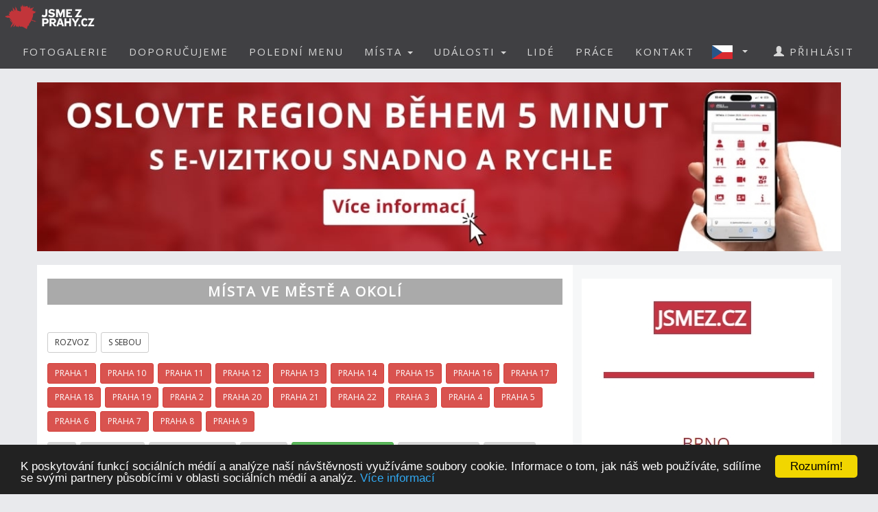

--- FILE ---
content_type: text/html; charset=utf-8
request_url: https://www.jsmezprahy.cz/places.aspx?c=2
body_size: 14253
content:


<!DOCTYPE html>
<html xmlns="http://www.w3.org/1999/xhtml" lang="cs" dir="ltr">
<head>

  <!-- Google tag (gtag.js) -->
  <script async src="https://www.googletagmanager.com/gtag/js?id=G-PQZTLW6614"></script>
  <script>
    window.dataLayer = window.dataLayer || [];
    function gtag() { dataLayer.push(arguments); }
    gtag('js', new Date());

    gtag('config', 'G-PQZTLW6614');
  </script>

  <meta name="keywords" content="Praha, polední menu, oběd, novinky, akce, kalendář akcí, události, events, články, zprávy, news, blogy, blogs, komunita, community, komunitní portál" />
<meta name="robots" content="index,follow" />  
  
  
  <meta name="copyright" content="Life in Town s.r.o." />  
  <meta name="viewport" content="width=device-width, initial-scale=1" />  
  <meta charset="utf-8" />
  <meta http-equiv="Content-Type" content="text/html; charset=UTF-8"/>
  <meta http-equiv="X-UA-Compatible" content="IE=edge" />
  <meta property="fb:app_id" content="847181278745197" />
  <meta property="og:site_name" content="JSME Z PRAHY" />
  <meta property="og:type" content="website" />
  <script src="scripts/jquery-1.12.4.min.js"></script>
  <script src="scripts/jquery.serializejson.js"></script>
  
  <script src="scripts/bootstrap.min.js"></script>
  <link href="/content/bootstrap.min.css" rel="stylesheet" type="text/css" />
  <link href="https://fonts.googleapis.com/css?family=Open+Sans" rel="stylesheet" type="text/css" />
  <link href="https://fonts.googleapis.com/css?family=Montserrat" rel="stylesheet" type="text/css" />
  <link href="/styles.css?v=2023j" rel="stylesheet" type="text/css" />
  <link href="/content/animate.css" rel="stylesheet" type="text/css" />   
  <script defer src="fonts/all.js?q"></script>
    
      <style>
          
     

          h1, h2 {          
              margin: 10px 0 30px 0;
              letter-spacing: 0px;   
              color: #111;
              font-weight:bold;
              text-transform:uppercase;
              padding:8px; 
              background-color: #be1d2c;
              color: #fff !important;
              text-align: center;
              font-size: 30px;
          }
          h1 {
              background-color: #AAA;
              letter-spacing: 2px; 
              font-size: 20px; 
          }
      </style>

    <style>
        .list_row:hover {
            background-color:#EEE;
            cursor:pointer;
        }


        .modal-dialog {
            float: none;
            margin: 50px auto;
          width: 70%;
          height: 70%;         
          padding: 0;
        }

       .close {
          position: absolute;
          top: 15px;
          right: 35px;
          color: #f1f1f1;
          font-size: 40px;
          font-weight: bold;
          transition: 0.3s;
        }

        .close:hover,
        .close:focus {
          color: #bbb;
          text-decoration: none;
          cursor: pointer;
        }
    </style>
  <script type="text/javascript">
      

      window.fbAsyncInit = function () {
          FB.init({
              appId: '847181278745197',
              xfbml: true,
              version: 'v16.0',
              status: true
          });

          FB.AppEvents.logPageView();
      };

      (function (d, s, id) {
          var js, fjs = d.getElementsByTagName(s)[0];
          if (d.getElementById(id)) { return; }
          js = d.createElement(s); js.id = id;
          js.src = "//connect.facebook.net/cs_CZ/sdk.js";
          fjs.parentNode.insertBefore(js, fjs);
      }(document, 'script', 'facebook-jssdk'));

      function SetLanguage(x) {
          try
          {
              jsemzolomouce.UserWS.SetLanguage(x, function (result) { if (!result.includes('!')) location.reload(); }, function (result) { });
          }
          catch (ex) {
              if (x == 'cz' || x == 'en') {
                  location.href = 'default.aspx?lan=' + x;
              }
          }
      }
  </script>  
  <script src="/scripts/jquery.blockUI.js"></script>
  <script src="/scripts/bootstrap-notify.min.js"></script>
  
  <script src="/site.master.js?230517"></script>
  <script type="text/javascript" src="https://cdnjs.cloudflare.com/ajax/libs/cookieconsent2/1.0.9/cookieconsent.min.js"></script>
  <script type="text/javascript">
        window.cookieconsent_options = { "message": "K poskytování funkcí sociálních médií a analýze naší návštěvnosti využíváme soubory cookie. Informace o tom, jak náš web používáte, sdílíme se svými partnery působícími v oblasti sociálních médií a analýz.", "dismiss": "Rozumím!", "learnMore": "Více informací", "link": "https://www.google.com/policies/technologies/cookies/", "theme": "dark-bottom" };
  </script>  
  
    <title>JSME Z PRAHY - Místa ve městě a okolí</title>
    <meta name="description" content="Komunitní portál" />
    <meta property="og:title" content="JSME Z PRAHY - Místa ve městě a okolí" />
    <meta property="og:description" content="Komunitní portál" />
    <meta property="og:image" content="https://www.jsmezprahy.cz/logo/logo-10-fb.png" />
    <meta property="og:url" content="https://www.jsmezprahy.cz/places.aspx?c=2" />
 
    <script type = 'text/javascript' >
        var appInsights=window.appInsights||function(config)
        {
            function r(config){ t[config] = function(){ var i = arguments; t.queue.push(function(){ t[config].apply(t, i)})} }
            var t = { config:config},u=document,e=window,o='script',s=u.createElement(o),i,f;for(s.src=config.url||'//az416426.vo.msecnd.net/scripts/a/ai.0.js',u.getElementsByTagName(o)[0].parentNode.appendChild(s),t.cookie=u.cookie,t.queue=[],i=['Event','Exception','Metric','PageView','Trace','Ajax'];i.length;)r('track'+i.pop());return r('setAuthenticatedUserContext'),r('clearAuthenticatedUserContext'),config.disableExceptionTracking||(i='onerror',r('_'+i),f=e[i],e[i]=function(config, r, u, e, o) { var s = f && f(config, r, u, e, o); return s !== !0 && t['_' + i](config, r, u, e, o),s}),t
        }({
            instrumentationKey:'a0f2cb15-4f4e-46e6-b216-6d9ec7fc4c75'
        });
        
        window.appInsights=appInsights;
        appInsights.trackPageView();
    </script>
</head>
<body id="myPage" data-spy="scroll" data-target=".navbar" data-offset="50">

     <div class="modal fade">
	    <div class="modal-dialog">
            
		    <img class="modal-content" src="" style="width:100%" />
	    </div>
    </div>

    <script>
        $(document).ready(function () {
            $('.popupimage').click(function (event) {
                event.preventDefault();
                $('.modal img').attr('src', $(this).attr('href'));
                $('.modal').modal('show');
            });
        });


    </script>

    

    <div id="fb-root"></div>        
    <nav id="mainnavbar" class="navbar navbar-default navbar-fixed-top">
      <div class="container-fluid">
        <div class="navbar-header">
          <button type="button" class="navbar-toggle" data-toggle="collapse" data-target="#myNavbar" style="color:white;">  
                
            <span class="icon-bar"></span>
            <span class="icon-bar"></span>
            <span class="icon-bar"></span>
            <span class="icon-bar"></span>                      
          </button>

              
              <img class="visible-xs" src="picts/cz32.png" alt="Česky" style="margin:10px;padding:0;float:right" onclick="SetLanguage('cz')" />
              <img class="visible-xs" src="picts/en32.png" alt="English" style="margin:10px;padding:0;float:right" onclick="SetLanguage('en')" />              
            

          <a class="navbar-brand" href="https://www.jsmezprahy.cz" style="padding:0;">
              
                <img alt="JSME Z PRAHY" src="/logo/logo-10.svg" height="50" />              
              
          </a>
      
        </div>
        <div class="collapse navbar-collapse" id="myNavbar">           
          <ul class="nav navbar-nav navbar-right"> 
              
                            <li style="margin-right:20px;" class="visible-xs">
                                <a href="login.aspx">
                                    <span class="glyphicon glyphicon-user"></span>
                                    PŘIHLÁSIT
                                </a>
                            </li>
                        

                        <li><a href="fotogalerie">FOTOGALERIE</a></li>
                        <li><a href="doporucujeme">DOPORUČUJEME</a></li>
                        
                            <li><a href="poledni-menu">POLEDNÍ MENU</a></li>
                        

                        <li class="dropdown">
                            <a href="#" class="dropdown-toggle" data-toggle="dropdown" role="button" aria-haspopup="true" aria-expanded="false">MÍSTA <span class="caret"></span></a>
                            <ul class="dropdown-menu">
                                <li><a href="placesgallery.aspx">GALERIE MÍST</a></li>
                                
                                <li><a href="mista">PŘEHLED MÍST</a></li>
                                <li><a href="placesmap.aspx">MAPA MÍST</a></li>
                                <li role="separator" class="divider"></li>
                                <li><a href="addplace.aspx">+ PŘIDAT MÍSTO</a></li>
                            </ul>
                        </li>
                        <li class="dropdown">
                          <a href="#" class="dropdown-toggle" data-toggle="dropdown" role="button" aria-haspopup="true" aria-expanded="false">UDÁLOSTI <span class="caret"></span></a>
                          <ul class="dropdown-menu">
                            
                            <li><a href="udalosti">PŘEHLED UDÁLOSTÍ</a></li>       
                            <li><a href="eventsmap.aspx">MAPA UDÁLOSTÍ</a></li>
                            <li role="separator" class="divider"></li>
                            <li><a href="places.aspx?ae=1">+ PŘIDAT UDÁLOST</a></li>
                          </ul>
                        </li>

                                               

                         <li><a href="lide">LIDÉ</a></li>

                                                     

                                                  
                        
                            <li><a href="prace">PRÁCE</a></li>  
                        

                        <li><a href="kontakt">KONTAKT</a></li>   

                          
                            <li class="dropdown hidden-xs">
                                <a href="#" class="dropdown-toggle" data-toggle="dropdown" role="button" aria-haspopup="true" aria-expanded="false"  style="margin:0px;padding:10px;" >
                                    
                                        <img style="float:left;margin:0px;padding:0;" src="picts/cz32.png" alt="Česky" />
                                    
                                    <span class="caret" style="margin:13px"></span></a>
                                <ul class="dropdown-menu">
                                    <li><a onclick="SetLanguage('cz')" style=""><img src="picts/cz32.png" alt="Česky" style="margin:0;padding:0;" /> ČESKY</a></li>
                                    <li><a onclick="SetLanguage('en')" style=""><img src="picts/en32.png" alt="English" style="margin:0;padding:0;" /> ENGLISH</a></li>
                                </ul>
                            </li>
                        
                            <li style="margin-right:20px;" class="hidden-xs">
                                <a href="prihlasit">
                                    <span class="glyphicon glyphicon-user"></span>
                                    PŘIHLÁSIT
                                </a>
                            </li>
                        
          </ul>
        </div>
      </div>
    </nav>

    

    <article class="container text-center" style="max-width:90%;min-height:760px;" id="divmaincontent">
        

    

<div class="row" style="text-align:center">

        <a href="https://www.jsmezprahy.cz/evizitka" target="_blank">
            
                <img src="https://lifeintown.blob.core.windows.net/images/df7d0117-1c0c-4599-8492-94954a58d075.jpg" alt="Chci vědět víc" style="width:100%;margin-top:20px;margin-bottom:20px;cursor:pointer;" /></a>
            


</div>

    <div class="row" style="background-color:#f6f7f8;">
        <div class="col-xs-12 col-sm-6 col-md-8" style="text-align:left;padding-top:10px;padding-bottom:20px;background-color:white;">

            
                
                    <h1>Místa ve městě a okolí</h1>
                

            
            <div >
                

<div style="text-align:left;padding-top: 10px;">
    <a href="places.aspx?c=2&de=1"><span class="btn btn-sm btn-default" style="margin-bottom:5px; margin-right:2px;">ROZVOZ</span></a>
    <a href="places.aspx?c=2&ta=1"><span class="btn btn-sm btn-default" style="margin-bottom:5px; margin-right:2px;">S SEBOU</span></a>
</div>




    <div style="text-align:left;padding-top: 10px;">
        
            <a href="places.aspx?c=2&d=1"><span class="btn btn-sm btn-danger" style="margin-bottom:5px; margin-right:2px;">PRAHA 1</span></a>
        
            <a href="places.aspx?c=2&d=10"><span class="btn btn-sm btn-danger" style="margin-bottom:5px; margin-right:2px;">PRAHA 10</span></a>
        
            <a href="places.aspx?c=2&d=11"><span class="btn btn-sm btn-danger" style="margin-bottom:5px; margin-right:2px;">PRAHA 11</span></a>
        
            <a href="places.aspx?c=2&d=12"><span class="btn btn-sm btn-danger" style="margin-bottom:5px; margin-right:2px;">PRAHA 12</span></a>
        
            <a href="places.aspx?c=2&d=13"><span class="btn btn-sm btn-danger" style="margin-bottom:5px; margin-right:2px;">PRAHA 13</span></a>
        
            <a href="places.aspx?c=2&d=14"><span class="btn btn-sm btn-danger" style="margin-bottom:5px; margin-right:2px;">PRAHA 14</span></a>
        
            <a href="places.aspx?c=2&d=15"><span class="btn btn-sm btn-danger" style="margin-bottom:5px; margin-right:2px;">PRAHA 15</span></a>
        
            <a href="places.aspx?c=2&d=16"><span class="btn btn-sm btn-danger" style="margin-bottom:5px; margin-right:2px;">PRAHA 16</span></a>
        
            <a href="places.aspx?c=2&d=17"><span class="btn btn-sm btn-danger" style="margin-bottom:5px; margin-right:2px;">PRAHA 17</span></a>
        
            <a href="places.aspx?c=2&d=18"><span class="btn btn-sm btn-danger" style="margin-bottom:5px; margin-right:2px;">PRAHA 18</span></a>
        
            <a href="places.aspx?c=2&d=19"><span class="btn btn-sm btn-danger" style="margin-bottom:5px; margin-right:2px;">PRAHA 19</span></a>
        
            <a href="places.aspx?c=2&d=2"><span class="btn btn-sm btn-danger" style="margin-bottom:5px; margin-right:2px;">PRAHA 2</span></a>
        
            <a href="places.aspx?c=2&d=20"><span class="btn btn-sm btn-danger" style="margin-bottom:5px; margin-right:2px;">PRAHA 20</span></a>
        
            <a href="places.aspx?c=2&d=21"><span class="btn btn-sm btn-danger" style="margin-bottom:5px; margin-right:2px;">PRAHA 21</span></a>
        
            <a href="places.aspx?c=2&d=22"><span class="btn btn-sm btn-danger" style="margin-bottom:5px; margin-right:2px;">PRAHA 22</span></a>
        
            <a href="places.aspx?c=2&d=3"><span class="btn btn-sm btn-danger" style="margin-bottom:5px; margin-right:2px;">PRAHA 3</span></a>
        
            <a href="places.aspx?c=2&d=4"><span class="btn btn-sm btn-danger" style="margin-bottom:5px; margin-right:2px;">PRAHA 4</span></a>
        
            <a href="places.aspx?c=2&d=5"><span class="btn btn-sm btn-danger" style="margin-bottom:5px; margin-right:2px;">PRAHA 5</span></a>
        
            <a href="places.aspx?c=2&d=6"><span class="btn btn-sm btn-danger" style="margin-bottom:5px; margin-right:2px;">PRAHA 6</span></a>
        
            <a href="places.aspx?c=2&d=7"><span class="btn btn-sm btn-danger" style="margin-bottom:5px; margin-right:2px;">PRAHA 7</span></a>
        
            <a href="places.aspx?c=2&d=8"><span class="btn btn-sm btn-danger" style="margin-bottom:5px; margin-right:2px;">PRAHA 8</span></a>
        
            <a href="places.aspx?c=2&d=9"><span class="btn btn-sm btn-danger" style="margin-bottom:5px; margin-right:2px;">PRAHA 9</span></a>
        
    </div>


<div style="text-align:left;padding-top: 10px;">


    <a href="places.aspx">
        <div class="btn-group" role="group" style="margin-bottom:5px; margin-right:2px;">
            <span class="btn btn-sm btn-success" style="margin-bottom:5px;color:white;                
             opacity:0.4; -webkit-filter: grayscale(100%); /* Chrome, Safari, Opera */
    filter: grayscale(100%);  ">
               VŠE
            </span>
                        
        </div></a>

    <a href="places.aspx?c=15">
        <div class="btn-group" role="group" style="margin-bottom:5px; margin-right:2px;">
        <span class='btn btn-sm btn-success' style="margin-bottom:5px;color:white;                
             opacity:0.4; -webkit-filter: grayscale(100%); /* Chrome, Safari, Opera */
    filter: grayscale(100%);  ">  
            RESTAURACE            
        </span>
             
        </div></a>

    <a href="places.aspx?c=9">
        <div class="btn-group" role="group" style="margin-bottom:5px; margin-right:2px;">
        <span class='btn btn-sm btn-success' style="margin-bottom:5px;color:white;                
             opacity:0.4; -webkit-filter: grayscale(100%); /* Chrome, Safari, Opera */
    filter: grayscale(100%);  ">  
            KULTURA A UMĚNÍ            
        </span>
             
        </div></a>

    <a href="places.aspx?c=4">
        <div class="btn-group" role="group" style="margin-bottom:5px; margin-right:2px;">
        <span class='btn btn-sm btn-success' style="margin-bottom:5px;color:white;                
             opacity:0.4; -webkit-filter: grayscale(100%); /* Chrome, Safari, Opera */
    filter: grayscale(100%);  ">  
            ZÁBAVA            
        </span>
             
        </div></a>

    <a href="places.aspx?c=2">
        <div class="btn-group" role="group" style="margin-bottom:5px; margin-right:2px;">
        <span class='btn btn-sm btn-success' style="margin-bottom:5px;color:white;                
             ">  
            HOTELY A UBYTOVÁNÍ            
        </span>
             
        </div></a>

    <a href="places.aspx?c=14">
        <div class="btn-group" role="group" style="margin-bottom:5px; margin-right:2px;">
        <span class='btn btn-sm btn-success' style="margin-bottom:5px;color:white;                
             opacity:0.4; -webkit-filter: grayscale(100%); /* Chrome, Safari, Opera */
    filter: grayscale(100%);  ">  
            BARY A KAVÁRNY            
        </span>
             
        </div></a>

    <a href="places.aspx?c=16">
        <div class="btn-group" role="group" style="margin-bottom:5px; margin-right:2px;">
        <span class='btn btn-sm btn-success' style="margin-bottom:5px;color:white;                
             opacity:0.4; -webkit-filter: grayscale(100%); /* Chrome, Safari, Opera */
    filter: grayscale(100%);  ">  
            PAMÁTKY            
        </span>
             
        </div></a>

    <a href="places.aspx?c=5">
        <div class="btn-group" role="group" style="margin-bottom:5px; margin-right:2px;">
        <span class='btn btn-sm btn-success' style="margin-bottom:5px;color:white;                
             opacity:0.4; -webkit-filter: grayscale(100%); /* Chrome, Safari, Opera */
    filter: grayscale(100%);  ">  
            SPORT            
        </span>
             
        </div></a>

    <a href="places.aspx?c=11">
        <div class="btn-group" role="group" style="margin-bottom:5px; margin-right:2px;">
        <span class='btn btn-sm btn-success' style="margin-bottom:5px;color:white;                
             opacity:0.4; -webkit-filter: grayscale(100%); /* Chrome, Safari, Opera */
    filter: grayscale(100%);  ">  
            SLUŽBY            
        </span>
             
        </div></a>


    </div>



            </div>
            <form method="post" action="./places.aspx?c=2" id="ctl00">
<div class="aspNetHidden">
<input type="hidden" name="__EVENTTARGET" id="__EVENTTARGET" value="" />
<input type="hidden" name="__EVENTARGUMENT" id="__EVENTARGUMENT" value="" />
<input type="hidden" name="__LASTFOCUS" id="__LASTFOCUS" value="" />
<input type="hidden" name="__VIEWSTATE" id="__VIEWSTATE" value="FzK28oOyI/BhRHS0d7FqvFNQP1IzMtnGpdIMfiZo+CV8MPjeC35fOWmM6X3tYgkVgS9rfvb83xHe/+YTtBdzUzUMY2q1JYwWQ4ADJ7YxXezIcQgxxXwTiiAF0x+DclanVfuLBI/JpFspHtHaohIPUV1X+iqp0n3XPyyIrCpyNTkbXOLoi13mDMrQmYZ05tNFONbii6C+5WOvaQq5HWBhNIqH0uG5mOW1F3ezCJtHgvwLT5qeKd1HP4MUPqicusiYqVtyP3UXn515hleZ7bakcgJ4ptD1x5DC4RrYRiDWFew=" />
</div>

<script type="text/javascript">
//<![CDATA[
var theForm = document.forms['ctl00'];
if (!theForm) {
    theForm = document.ctl00;
}
function __doPostBack(eventTarget, eventArgument) {
    if (!theForm.onsubmit || (theForm.onsubmit() != false)) {
        theForm.__EVENTTARGET.value = eventTarget;
        theForm.__EVENTARGUMENT.value = eventArgument;
        theForm.submit();
    }
}
//]]>
</script>


<script src="/WebResource.axd?d=pynGkmcFUV13He1Qd6_TZCqakVX1JoQt8HUL9xJeH3OBAVwQOjLy6vR8lw8bBsq3RjdYJmaZwAyk5pkelAOWQA2&amp;t=638901526200000000" type="text/javascript"></script>


<script src="/ScriptResource.axd?d=NJmAwtEo3Ipnlaxl6CMhvo0nB7IHLVdOUl31nOd9AchFuHtfyuNLRYsBBOGT_LBXbv_vJnoXd0TfnU4xWN5JhEQgxZxYnif-MMXSs1j_wj6smMCFMlxnBiOxrh5QFBXaXuEs0jyXDIDN9aBNrcL849an4-NCiZ76ng9aF6nIMHQ1&amp;t=345ad968" type="text/javascript"></script>
<script src="/ScriptResource.axd?d=dwY9oWetJoJoVpgL6Zq8OH3d7uAhyrt-6FciicIL46m4BgQ2_VK988XquV_hF5PKB-tZ15S6GKACcbjQcntgmUjJOk3qmAWtQHGh_3XcJoQy8C7JxzxtkY0Z_u6IG-46QqVDQs2UqZhlIZEFAoQSi2YgW9BZ_XaH21MfXw_4QaU1&amp;t=345ad968" type="text/javascript"></script>
<script src="UserWS.asmx/js" type="text/javascript"></script>
<div class="aspNetHidden">

	<input type="hidden" name="__VIEWSTATEGENERATOR" id="__VIEWSTATEGENERATOR" value="53C6B068" />
	<input type="hidden" name="__EVENTVALIDATION" id="__EVENTVALIDATION" value="0WL7tmkNaKhSsCj1SpL06nCWqZtIgiDWfvu2e4sYq7155GP6Sy64AewLJPBJYyyJFBfaceeo8xxc4SqjkTr732JAyhwi+oNPNXPCdyVwXei4VLrfub6PsR6nfAybVYGiWTgNoJ7N8ChmZVW2N1UTVA==" />
</div>               
                <script type="text/javascript">
//<![CDATA[
Sys.WebForms.PageRequestManager._initialize('ctl00$ContentPlaceHolder1$ScriptManager1', 'ctl00', ['tctl00$ContentPlaceHolder1$UpdatePanel1','ContentPlaceHolder1_UpdatePanel1'], ['ctl00$ContentPlaceHolder1$SearchTbx','ContentPlaceHolder1_SearchTbx','ctl00$ContentPlaceHolder1$SearchTbxBtn','ContentPlaceHolder1_SearchTbxBtn','ctl00$ContentPlaceHolder1$CheckBox1','ContentPlaceHolder1_CheckBox1'], [], 90, 'ctl00');
//]]>
</script>





                <input id="ContentPlaceHolder1_CheckBox1" type="checkbox" name="ctl00$ContentPlaceHolder1$CheckBox1" checked="checked" onclick="javascript:setTimeout(&#39;__doPostBack(\&#39;ctl00$ContentPlaceHolder1$CheckBox1\&#39;,\&#39;\&#39;)&#39;, 0)" /><label for="ContentPlaceHolder1_CheckBox1">&nbsp;+ 25 km</label>
                <br /><br />
                <div >
                   

                    <div class="input-group">
                        <input name="ctl00$ContentPlaceHolder1$SearchTbx" type="text" id="ContentPlaceHolder1_SearchTbx" class="form-control" maxlength="20" autocomplete="off" onkeypress="javascript:if (event.keyCode == 13) { __doPostBack(this.id,this.value); }" placeholder="Vyhledat..." />
                        <div class="input-group-btn">
                            <button id="ContentPlaceHolder1_SearchTbxBtn" type="button" class="btn btn-success" onclick="javascript: __doPostBack(this.id,this.value);">OK</button>
                        </div>
                    </div>

                    <br />
                </div>
                
                <div id="ContentPlaceHolder1_UpdatePanel1">
	
                      
                        <div >
                                <a style="float:right;padding:11px 11px 11px 0;" href='login.aspx?r=YQBkAGQAcABsAGEAYwBlAC4AYQBzAHAAeAA='>
                                    <span class="btn btn-sm btn-success">+ PŘIDAT MÍSTO</span> 
                                </a>
                        </div>
                                
                        
                        
        0-9
        
        &nbsp;
        
            <a href="#startswith_A">A</a>
        
        &nbsp;
        
            <a href="#startswith_B">B</a>
        
        &nbsp;
        
            <a href="#startswith_C">C</a>
        
        &nbsp;
        
            <a href="#startswith_D">D</a>
        
        &nbsp;
        
            <a href="#startswith_E">E</a>
        
        &nbsp;
        
            <a href="#startswith_F">F</a>
        
        &nbsp;
        
            <a href="#startswith_G">G</a>
        
        &nbsp;
        
            <a href="#startswith_H">H</a>
        
        &nbsp;
        
            <a href="#startswith_I">I</a>
        
        &nbsp;
        
            <a href="#startswith_J">J</a>
        
        &nbsp;
        
            <a href="#startswith_K">K</a>
        
        &nbsp;
        
            <a href="#startswith_L">L</a>
        
        &nbsp;
        
            <a href="#startswith_M">M</a>
        
        &nbsp;
        N
        
        &nbsp;
        
            <a href="#startswith_O">O</a>
        
        &nbsp;
        
            <a href="#startswith_P">P</a>
        
        &nbsp;
        Q
        
        &nbsp;
        
            <a href="#startswith_R">R</a>
        
        &nbsp;
        
            <a href="#startswith_S">S</a>
        
        &nbsp;
        
            <a href="#startswith_T">T</a>
        
        &nbsp;
        
            <a href="#startswith_U">U</a>
        
        &nbsp;
        
            <a href="#startswith_V">V</a>
        
        &nbsp;
        
            <a href="#startswith_W">W</a>
        
        &nbsp;
        X
        
        &nbsp;
        Y
        
        &nbsp;
        Z
        
            <div id="startswith_A" style="height:30px;"></div>
            <h3>
            A                   
            </h3>
        
            <strong>
                
                    <a href="placedetail.aspx?id=10417">Art Nouveau Palace Hotel</a>
                   
                <span id="properties10417">
                    <img src="picts/loader.gif" style="width:20px;height:20px;margin-left:10px;" alt="Načítám..." />                    
                </span>
                <script>
                    $.get('placeproperties.aspx', 'id=10417', function (data) {
                        document.getElementById('properties10417').innerHTML = data;
                        $('[data-toggle="tooltip"]').tooltip();
                        });
                </script>
            </strong>
        
            <br />
        
            <strong>
                
                    <a href="placedetail.aspx?id=10454">Asten Hotels</a>
                   
                <span id="properties10454">
                    <img src="picts/loader.gif" style="width:20px;height:20px;margin-left:10px;" alt="Načítám..." />                    
                </span>
                <script>
                    $.get('placeproperties.aspx', 'id=10454', function (data) {
                        document.getElementById('properties10454').innerHTML = data;
                        $('[data-toggle="tooltip"]').tooltip();
                        });
                </script>
            </strong>
        
            <br />
        
                 <a style="color:grey" href="placedetail.aspx?id=26256">Alcron Hotel Prague</a>
            
            <br />
        
                 <a style="color:grey" href="placedetail.aspx?id=10513">Alqush Downtown Hotel ****</a>
            
            <br />
        
                 <a style="color:grey" href="placedetail.aspx?id=23776">Ambassador - Zlata Husa hotel</a>
            
            <br />
        
                 <a style="color:grey" href="placedetail.aspx?id=10634">Antik hotel Prague</a>
            
            <br />
        
                 <a style="color:grey" href="placedetail.aspx?id=10536">Archibald City</a>
            
            <br />
        
                 <a style="color:grey" href="placedetail.aspx?id=10387">Augustine, a Luxury Collection Hotel, Prague</a>
            
            <div id="startswith_B" style="height:30px;"></div>
            <h3>
            B                   
            </h3>
        
            <strong>
                
                    <a href="placedetail.aspx?id=10542">Blue Orange Business Resort</a>
                   
                <span id="properties10542">
                    <img src="picts/loader.gif" style="width:20px;height:20px;margin-left:10px;" alt="Načítám..." />                    
                </span>
                <script>
                    $.get('placeproperties.aspx', 'id=10542', function (data) {
                        document.getElementById('properties10542').innerHTML = data;
                        $('[data-toggle="tooltip"]').tooltip();
                        });
                </script>
            </strong>
        
            <br />
        
            <strong>
                
                    <a href="placedetail.aspx?id=10414">BoHo Prague Hotel</a>
                   
                <span id="properties10414">
                    <img src="picts/loader.gif" style="width:20px;height:20px;margin-left:10px;" alt="Načítám..." />                    
                </span>
                <script>
                    $.get('placeproperties.aspx', 'id=10414', function (data) {
                        document.getElementById('properties10414').innerHTML = data;
                        $('[data-toggle="tooltip"]').tooltip();
                        });
                </script>
            </strong>
        
            <br />
        
            <strong>
                
                    <a href="placedetail.aspx?id=1954">Botel RACEK ***</a>
                   
                <span id="properties1954">
                    <img src="picts/loader.gif" style="width:20px;height:20px;margin-left:10px;" alt="Načítám..." />                    
                </span>
                <script>
                    $.get('placeproperties.aspx', 'id=1954', function (data) {
                        document.getElementById('properties1954').innerHTML = data;
                        $('[data-toggle="tooltip"]').tooltip();
                        });
                </script>
            </strong>
        
            <br />
        
            <strong>
                
                    <a href="placedetail.aspx?id=10427">Boutique Hotel Constans</a>
                   
                <span id="properties10427">
                    <img src="picts/loader.gif" style="width:20px;height:20px;margin-left:10px;" alt="Načítám..." />                    
                </span>
                <script>
                    $.get('placeproperties.aspx', 'id=10427', function (data) {
                        document.getElementById('properties10427').innerHTML = data;
                        $('[data-toggle="tooltip"]').tooltip();
                        });
                </script>
            </strong>
        
            <br />
        
                 <a style="color:grey" href="placedetail.aspx?id=10611">B&B Hotel Prague-City</a>
            
            <br />
        
                 <a style="color:grey" href="placedetail.aspx?id=10415">Bar Fortuna City</a>
            
            <div id="startswith_C" style="height:30px;"></div>
            <h3>
            C                   
            </h3>
        
            <strong>
                
                    <a href="placedetail.aspx?id=10388">Clarion Congress Hotel </a>
                   
                <span id="properties10388">
                    <img src="picts/loader.gif" style="width:20px;height:20px;margin-left:10px;" alt="Načítám..." />                    
                </span>
                <script>
                    $.get('placeproperties.aspx', 'id=10388', function (data) {
                        document.getElementById('properties10388').innerHTML = data;
                        $('[data-toggle="tooltip"]').tooltip();
                        });
                </script>
            </strong>
        
            <br />
        
            <strong>
                
                    <a href="placedetail.aspx?id=10457">Comfortable Prague Apartments</a>
                   
                <span id="properties10457">
                    <img src="picts/loader.gif" style="width:20px;height:20px;margin-left:10px;" alt="Načítám..." />                    
                </span>
                <script>
                    $.get('placeproperties.aspx', 'id=10457', function (data) {
                        document.getElementById('properties10457').innerHTML = data;
                        $('[data-toggle="tooltip"]').tooltip();
                        });
                </script>
            </strong>
        
            <br />
        
            <strong>
                
                    <a href="placedetail.aspx?id=10394">Cosmopolitan Hotel Prague</a>
                   
                <span id="properties10394">
                    <img src="picts/loader.gif" style="width:20px;height:20px;margin-left:10px;" alt="Načítám..." />                    
                </span>
                <script>
                    $.get('placeproperties.aspx', 'id=10394', function (data) {
                        document.getElementById('properties10394').innerHTML = data;
                        $('[data-toggle="tooltip"]').tooltip();
                        });
                </script>
            </strong>
        
            <br />
        
                 <a style="color:grey" href="placedetail.aspx?id=10576">Café Brixen</a>
            
            <br />
        
                 <a style="color:grey" href="placedetail.aspx?id=10554">Carl-Inn</a>
            
            <br />
        
                 <a style="color:grey" href="placedetail.aspx?id=10430">Courtyard by Marriott Prague Airport</a>
            
            <br />
        
                 <a style="color:grey" href="placedetail.aspx?id=10544">Czech Inn Hostel</a>
            
            <div id="startswith_D" style="height:30px;"></div>
            <h3>
            D                   
            </h3>
        
            <strong>
                
                    <a href="placedetail.aspx?id=10540">Dalimil Hotel</a>
                   
                <span id="properties10540">
                    <img src="picts/loader.gif" style="width:20px;height:20px;margin-left:10px;" alt="Načítám..." />                    
                </span>
                <script>
                    $.get('placeproperties.aspx', 'id=10540', function (data) {
                        document.getElementById('properties10540').innerHTML = data;
                        $('[data-toggle="tooltip"]').tooltip();
                        });
                </script>
            </strong>
        
            <br />
        
            <strong>
                
                    <a href="placedetail.aspx?id=10480">Dominikánská republika</a>
                   
                <span id="properties10480">
                    <img src="picts/loader.gif" style="width:20px;height:20px;margin-left:10px;" alt="Načítám..." />                    
                </span>
                <script>
                    $.get('placeproperties.aspx', 'id=10480', function (data) {
                        document.getElementById('properties10480').innerHTML = data;
                        $('[data-toggle="tooltip"]').tooltip();
                        });
                </script>
            </strong>
        
            <br />
        
            <strong>
                
                    <a href="placedetail.aspx?id=11759">Dopravní podnik hlavního města Prahy</a>
                   
                <span id="properties11759">
                    <img src="picts/loader.gif" style="width:20px;height:20px;margin-left:10px;" alt="Načítám..." />                    
                </span>
                <script>
                    $.get('placeproperties.aspx', 'id=11759', function (data) {
                        document.getElementById('properties11759').innerHTML = data;
                        $('[data-toggle="tooltip"]').tooltip();
                        });
                </script>
            </strong>
        
            <br />
        
                 <a style="color:grey" href="placedetail.aspx?id=10445">Dolce Villa Hotel</a>
            
            <div id="startswith_E" style="height:30px;"></div>
            <h3>
            E                   
            </h3>
        
            <strong>
                
                    <a href="placedetail.aspx?id=10608">EA Hotel Embassy Prague</a>
                   
                <span id="properties10608">
                    <img src="picts/loader.gif" style="width:20px;height:20px;margin-left:10px;" alt="Načítám..." />                    
                </span>
                <script>
                    $.get('placeproperties.aspx', 'id=10608', function (data) {
                        document.getElementById('properties10608').innerHTML = data;
                        $('[data-toggle="tooltip"]').tooltip();
                        });
                </script>
            </strong>
        
            <br />
        
                 <a style="color:grey" href="placedetail.aspx?id=10622">EA Hotel Rokoko</a>
            
            <br />
        
                 <a style="color:grey" href="placedetail.aspx?id=2608">EuroTour Group s.r.o.</a>
            
            <div id="startswith_F" style="height:30px;"></div>
            <h3>
            F                   
            </h3>
        
            <strong>
                
                    <a href="placedetail.aspx?id=1897">Four Seasons Hotel Prague</a>
                   
                <span id="properties1897">
                    <img src="picts/loader.gif" style="width:20px;height:20px;margin-left:10px;" alt="Načítám..." />                    
                </span>
                <script>
                    $.get('placeproperties.aspx', 'id=1897', function (data) {
                        document.getElementById('properties1897').innerHTML = data;
                        $('[data-toggle="tooltip"]').tooltip();
                        });
                </script>
            </strong>
        
            <br />
        
            <strong>
                
                    <a href="placedetail.aspx?id=10456">Friday Songs Apartments</a>
                   
                <span id="properties10456">
                    <img src="picts/loader.gif" style="width:20px;height:20px;margin-left:10px;" alt="Načítám..." />                    
                </span>
                <script>
                    $.get('placeproperties.aspx', 'id=10456', function (data) {
                        document.getElementById('properties10456').innerHTML = data;
                        $('[data-toggle="tooltip"]').tooltip();
                        });
                </script>
            </strong>
        
            <div id="startswith_G" style="height:30px;"></div>
            <h3>
            G                   
            </h3>
        
            <strong>
                
                    <a href="placedetail.aspx?id=10395">Grand Majestic Plaza Prague</a>
                   
                <span id="properties10395">
                    <img src="picts/loader.gif" style="width:20px;height:20px;margin-left:10px;" alt="Načítám..." />                    
                </span>
                <script>
                    $.get('placeproperties.aspx', 'id=10395', function (data) {
                        document.getElementById('properties10395').innerHTML = data;
                        $('[data-toggle="tooltip"]').tooltip();
                        });
                </script>
            </strong>
        
            <br />
        
                 <a style="color:grey" href="placedetail.aspx?id=10377">Grandior Hotel Prague</a>
            
            <div id="startswith_H" style="height:30px;"></div>
            <h3>
            H                   
            </h3>
        
            <strong>
                
                    <a href="placedetail.aspx?id=10508">Hapimag Resort Prague</a>
                   
                <span id="properties10508">
                    <img src="picts/loader.gif" style="width:20px;height:20px;margin-left:10px;" alt="Načítám..." />                    
                </span>
                <script>
                    $.get('placeproperties.aspx', 'id=10508', function (data) {
                        document.getElementById('properties10508').innerHTML = data;
                        $('[data-toggle="tooltip"]').tooltip();
                        });
                </script>
            </strong>
        
            <br />
        
            <strong>
                
                    <a href="placedetail.aspx?id=10380">Hilton Prague Old Town</a>
                   
                <span id="properties10380">
                    <img src="picts/loader.gif" style="width:20px;height:20px;margin-left:10px;" alt="Načítám..." />                    
                </span>
                <script>
                    $.get('placeproperties.aspx', 'id=10380', function (data) {
                        document.getElementById('properties10380').innerHTML = data;
                        $('[data-toggle="tooltip"]').tooltip();
                        });
                </script>
            </strong>
        
            <br />
        
            <strong>
                
                    <a href="placedetail.aspx?id=10602">Holiday Inn Prague Congress Centre</a>
                   
                <span id="properties10602">
                    <img src="picts/loader.gif" style="width:20px;height:20px;margin-left:10px;" alt="Načítám..." />                    
                </span>
                <script>
                    $.get('placeproperties.aspx', 'id=10602', function (data) {
                        document.getElementById('properties10602').innerHTML = data;
                        $('[data-toggle="tooltip"]').tooltip();
                        });
                </script>
            </strong>
        
            <br />
        
            <strong>
                
                    <a href="placedetail.aspx?id=10630">Hostel Advantage</a>
                   
                <span id="properties10630">
                    <img src="picts/loader.gif" style="width:20px;height:20px;margin-left:10px;" alt="Načítám..." />                    
                </span>
                <script>
                    $.get('placeproperties.aspx', 'id=10630', function (data) {
                        document.getElementById('properties10630').innerHTML = data;
                        $('[data-toggle="tooltip"]').tooltip();
                        });
                </script>
            </strong>
        
            <br />
        
            <strong>
                
                    <a href="placedetail.aspx?id=10517">Hostel Alfa</a>
                   
                <span id="properties10517">
                    <img src="picts/loader.gif" style="width:20px;height:20px;margin-left:10px;" alt="Načítám..." />                    
                </span>
                <script>
                    $.get('placeproperties.aspx', 'id=10517', function (data) {
                        document.getElementById('properties10517').innerHTML = data;
                        $('[data-toggle="tooltip"]').tooltip();
                        });
                </script>
            </strong>
        
            <br />
        
            <strong>
                
                    <a href="placedetail.aspx?id=10421">Hostel Ananas</a>
                   
                <span id="properties10421">
                    <img src="picts/loader.gif" style="width:20px;height:20px;margin-left:10px;" alt="Načítám..." />                    
                </span>
                <script>
                    $.get('placeproperties.aspx', 'id=10421', function (data) {
                        document.getElementById('properties10421').innerHTML = data;
                        $('[data-toggle="tooltip"]').tooltip();
                        });
                </script>
            </strong>
        
            <br />
        
            <strong>
                
                    <a href="placedetail.aspx?id=10396">Hostel Downtown</a>
                   
                <span id="properties10396">
                    <img src="picts/loader.gif" style="width:20px;height:20px;margin-left:10px;" alt="Načítám..." />                    
                </span>
                <script>
                    $.get('placeproperties.aspx', 'id=10396', function (data) {
                        document.getElementById('properties10396').innerHTML = data;
                        $('[data-toggle="tooltip"]').tooltip();
                        });
                </script>
            </strong>
        
            <br />
        
            <strong>
                
                    <a href="placedetail.aspx?id=10575">Hostel Elf Prague</a>
                   
                <span id="properties10575">
                    <img src="picts/loader.gif" style="width:20px;height:20px;margin-left:10px;" alt="Načítám..." />                    
                </span>
                <script>
                    $.get('placeproperties.aspx', 'id=10575', function (data) {
                        document.getElementById('properties10575').innerHTML = data;
                        $('[data-toggle="tooltip"]').tooltip();
                        });
                </script>
            </strong>
        
            <br />
        
            <strong>
                
                    <a href="placedetail.aspx?id=24736">Hotel  Libuše</a>
                   
                <span id="properties24736">
                    <img src="picts/loader.gif" style="width:20px;height:20px;margin-left:10px;" alt="Načítám..." />                    
                </span>
                <script>
                    $.get('placeproperties.aspx', 'id=24736', function (data) {
                        document.getElementById('properties24736').innerHTML = data;
                        $('[data-toggle="tooltip"]').tooltip();
                        });
                </script>
            </strong>
        
            <br />
        
            <strong>
                
                    <a href="placedetail.aspx?id=10589">Hotel Ambassador </a>
                   
                <span id="properties10589">
                    <img src="picts/loader.gif" style="width:20px;height:20px;margin-left:10px;" alt="Načítám..." />                    
                </span>
                <script>
                    $.get('placeproperties.aspx', 'id=10589', function (data) {
                        document.getElementById('properties10589').innerHTML = data;
                        $('[data-toggle="tooltip"]').tooltip();
                        });
                </script>
            </strong>
        
            <br />
        
            <strong>
                
                    <a href="placedetail.aspx?id=10538">Hotel ARÉNA - Praha</a>
                   
                <span id="properties10538">
                    <img src="picts/loader.gif" style="width:20px;height:20px;margin-left:10px;" alt="Načítám..." />                    
                </span>
                <script>
                    $.get('placeproperties.aspx', 'id=10538', function (data) {
                        document.getElementById('properties10538').innerHTML = data;
                        $('[data-toggle="tooltip"]').tooltip();
                        });
                </script>
            </strong>
        
            <br />
        
            <strong>
                
                    <a href="placedetail.aspx?id=10422">Hotel Belvedere Prague</a>
                   
                <span id="properties10422">
                    <img src="picts/loader.gif" style="width:20px;height:20px;margin-left:10px;" alt="Načítám..." />                    
                </span>
                <script>
                    $.get('placeproperties.aspx', 'id=10422', function (data) {
                        document.getElementById('properties10422').innerHTML = data;
                        $('[data-toggle="tooltip"]').tooltip();
                        });
                </script>
            </strong>
        
            <br />
        
            <strong>
                
                    <a href="placedetail.aspx?id=26099">Hotel Beránek Prague</a>
                   
                <span id="properties26099">
                    <img src="picts/loader.gif" style="width:20px;height:20px;margin-left:10px;" alt="Načítám..." />                    
                </span>
                <script>
                    $.get('placeproperties.aspx', 'id=26099', function (data) {
                        document.getElementById('properties26099').innerHTML = data;
                        $('[data-toggle="tooltip"]').tooltip();
                        });
                </script>
            </strong>
        
            <br />
        
            <strong>
                
                    <a href="placedetail.aspx?id=10551">Hotel Clement Prague</a>
                   
                <span id="properties10551">
                    <img src="picts/loader.gif" style="width:20px;height:20px;margin-left:10px;" alt="Načítám..." />                    
                </span>
                <script>
                    $.get('placeproperties.aspx', 'id=10551', function (data) {
                        document.getElementById('properties10551').innerHTML = data;
                        $('[data-toggle="tooltip"]').tooltip();
                        });
                </script>
            </strong>
        
            <br />
        
            <strong>
                
                    <a href="placedetail.aspx?id=10509">Hotel Čertousy</a>
                   
                <span id="properties10509">
                    <img src="picts/loader.gif" style="width:20px;height:20px;margin-left:10px;" alt="Načítám..." />                    
                </span>
                <script>
                    $.get('placeproperties.aspx', 'id=10509', function (data) {
                        document.getElementById('properties10509').innerHTML = data;
                        $('[data-toggle="tooltip"]').tooltip();
                        });
                </script>
            </strong>
        
            <br />
        
            <strong>
                
                    <a href="placedetail.aspx?id=10613">Hotel Diana u Kuchařů ****</a>
                   
                <span id="properties10613">
                    <img src="picts/loader.gif" style="width:20px;height:20px;margin-left:10px;" alt="Načítám..." />                    
                </span>
                <script>
                    $.get('placeproperties.aspx', 'id=10613', function (data) {
                        document.getElementById('properties10613').innerHTML = data;
                        $('[data-toggle="tooltip"]').tooltip();
                        });
                </script>
            </strong>
        
            <br />
        
            <strong>
                
                    <a href="placedetail.aspx?id=3132">Hotel Don Giovanni</a>
                   
                <span id="properties3132">
                    <img src="picts/loader.gif" style="width:20px;height:20px;margin-left:10px;" alt="Načítám..." />                    
                </span>
                <script>
                    $.get('placeproperties.aspx', 'id=3132', function (data) {
                        document.getElementById('properties3132').innerHTML = data;
                        $('[data-toggle="tooltip"]').tooltip();
                        });
                </script>
            </strong>
        
            <br />
        
            <strong>
                
                    <a href="placedetail.aspx?id=10488">Hotel Garden Court</a>
                   
                <span id="properties10488">
                    <img src="picts/loader.gif" style="width:20px;height:20px;margin-left:10px;" alt="Načítám..." />                    
                </span>
                <script>
                    $.get('placeproperties.aspx', 'id=10488', function (data) {
                        document.getElementById('properties10488').innerHTML = data;
                        $('[data-toggle="tooltip"]').tooltip();
                        });
                </script>
            </strong>
        
            <br />
        
            <strong>
                
                    <a href="placedetail.aspx?id=26259">Hotel Kampa Stará zbrojnice - SIVEK HOTELS</a>
                   
                <span id="properties26259">
                    <img src="picts/loader.gif" style="width:20px;height:20px;margin-left:10px;" alt="Načítám..." />                    
                </span>
                <script>
                    $.get('placeproperties.aspx', 'id=26259', function (data) {
                        document.getElementById('properties26259').innerHTML = data;
                        $('[data-toggle="tooltip"]').tooltip();
                        });
                </script>
            </strong>
        
            <br />
        
            <strong>
                
                    <a href="placedetail.aspx?id=10485">Hotel Selský Dvůr - SIVEK HOTELS</a>
                   
                <span id="properties10485">
                    <img src="picts/loader.gif" style="width:20px;height:20px;margin-left:10px;" alt="Načítám..." />                    
                </span>
                <script>
                    $.get('placeproperties.aspx', 'id=10485', function (data) {
                        document.getElementById('properties10485').innerHTML = data;
                        $('[data-toggle="tooltip"]').tooltip();
                        });
                </script>
            </strong>
        
            <br />
        
                 <a style="color:grey" href="placedetail.aspx?id=10371">Hilton Prague</a>
            
            <br />
        
                 <a style="color:grey" href="placedetail.aspx?id=10591">Hostel Florenc Prague</a>
            
            <br />
        
                 <a style="color:grey" href="placedetail.aspx?id=10512">Hostel Little Quarter, Prague</a>
            
            <br />
        
                 <a style="color:grey" href="placedetail.aspx?id=10546">Hostel One Home</a>
            
            <br />
        
                 <a style="color:grey" href="placedetail.aspx?id=10496">Hostel One Prague</a>
            
            <br />
        
                 <a style="color:grey" href="placedetail.aspx?id=10523">Hostel Opletalova</a>
            
            <br />
        
                 <a style="color:grey" href="placedetail.aspx?id=10472">Hostel Santini Prague</a>
            
            <br />
        
                 <a style="color:grey" href="placedetail.aspx?id=10023">Hot Pepper Pub</a>
            
            <br />
        
                 <a style="color:grey" href="placedetail.aspx?id=10614">Hotel AIDA 4*, Prague</a>
            
            <br />
        
                 <a style="color:grey" href="placedetail.aspx?id=26175">HOTEL Bohemians Praha</a>
            
            <br />
        
                 <a style="color:grey" href="placedetail.aspx?id=12385">Hotel Galaxie</a>
            
            <br />
        
                 <a style="color:grey" href="placedetail.aspx?id=10632">Hotel Golden Crown</a>
            
            <br />
        
                 <a style="color:grey" href="placedetail.aspx?id=10486">Hotel Grandium</a>
            
            <br />
        
                 <a style="color:grey" href="placedetail.aspx?id=1934">Hotel Hoffmeister</a>
            
            <br />
        
                 <a style="color:grey" href="placedetail.aspx?id=10580">Hotel Chvalská Tvrz s.r.o</a>
            
            <br />
        
                 <a style="color:grey" href="placedetail.aspx?id=10462">Hotel International Prague</a>
            
            <br />
        
                 <a style="color:grey" href="placedetail.aspx?id=10475">Hotel Josef, Prague</a>
            
            <br />
        
                 <a style="color:grey" href="placedetail.aspx?id=10498">Hotel Julian Prague</a>
            
            <br />
        
                 <a style="color:grey" href="placedetail.aspx?id=10628">Hotel Kampa Garden</a>
            
            <br />
        
                 <a style="color:grey" href="placedetail.aspx?id=10407">Hotel KING DAVID Prague</a>
            
            <br />
        
                 <a style="color:grey" href="placedetail.aspx?id=10363">Hotel Kings Court Prague</a>
            
            <br />
        
                 <a style="color:grey" href="placedetail.aspx?id=26258">Hotel Melantrich - SIVEK HOTELS</a>
            
            <br />
        
                 <a style="color:grey" href="placedetail.aspx?id=10473">Hotel Modrá růže Praha</a>
            
            <br />
        
                 <a style="color:grey" href="placedetail.aspx?id=10560">Hotel Na Zámečku</a>
            
            <br />
        
                 <a style="color:grey" href="placedetail.aspx?id=10367">Hotel Olšanka</a>
            
            <br />
        
                 <a style="color:grey" href="placedetail.aspx?id=10564">Hotel OYA</a>
            
            <br />
        
                 <a style="color:grey" href="placedetail.aspx?id=10398">Hotel Paris Prague</a>
            
            <br />
        
                 <a style="color:grey" href="placedetail.aspx?id=10578">Hotel pro kočky Mikeš</a>
            
            <br />
        
                 <a style="color:grey" href="placedetail.aspx?id=10448">Hotel Royal Prague</a>
            
            <br />
        
                 <a style="color:grey" href="placedetail.aspx?id=10416">Hotel Schwaiger</a>
            
            <br />
        
                 <a style="color:grey" href="placedetail.aspx?id=10573">Hotel Sovereign (Official)</a>
            
            <br />
        
                 <a style="color:grey" href="placedetail.aspx?id=10494">Hotel Theatrino</a>
            
            <br />
        
                 <a style="color:grey" href="placedetail.aspx?id=10605">Hotel U Martina Praha Smíchov</a>
            
            <br />
        
                 <a style="color:grey" href="placedetail.aspx?id=10582">Hotel UNIC Prague</a>
            
            <div id="startswith_I" style="height:30px;"></div>
            <h3>
            I                   
            </h3>
        
            <strong>
                
                    <a href="placedetail.aspx?id=10453">Iron Gate Hotel & Suites</a>
                   
                <span id="properties10453">
                    <img src="picts/loader.gif" style="width:20px;height:20px;margin-left:10px;" alt="Načítám..." />                    
                </span>
                <script>
                    $.get('placeproperties.aspx', 'id=10453', function (data) {
                        document.getElementById('properties10453').innerHTML = data;
                        $('[data-toggle="tooltip"]').tooltip();
                        });
                </script>
            </strong>
        
            <br />
        
                 <a style="color:grey" href="placedetail.aspx?id=25938">Infinit Holešovice</a>
            
            <br />
        
                 <a style="color:grey" href="placedetail.aspx?id=10635">Intercamp and Hostel Kotva Praha</a>
            
            <div id="startswith_J" style="height:30px;"></div>
            <h3>
            J                   
            </h3>
        
                 <a style="color:grey" href="placedetail.aspx?id=8824">Jalta Boutique Hotel</a>
            
            <br />
        
                 <a style="color:grey" href="placedetail.aspx?id=10410">Jan Hotels</a>
            
            <br />
        
                 <a style="color:grey" href="placedetail.aspx?id=10442">Jurys Inn Prague</a>
            
            <div id="startswith_K" style="height:30px;"></div>
            <h3>
            K                   
            </h3>
        
                 <a style="color:grey" href="placedetail.aspx?id=8839">kolej Jarov I.</a>
            
            <div id="startswith_L" style="height:30px;"></div>
            <h3>
            L                   
            </h3>
        
                 <a style="color:grey" href="placedetail.aspx?id=1896">Le Palais Art Hotel Prague</a>
            
            <br />
        
                 <a style="color:grey" href="placedetail.aspx?id=26168">LEON Hotel</a>
            
            <br />
        
                 <a style="color:grey" href="placedetail.aspx?id=10558">Leonardo Hotel Prague</a>
            
            <br />
        
                 <a style="color:grey" href="placedetail.aspx?id=10424">Lev i Sova</a>
            
            <br />
        
                 <a style="color:grey" href="placedetail.aspx?id=10590">Lindner Hotel Prague Castle</a>
            
            <div id="startswith_M" style="height:30px;"></div>
            <h3>
            M                   
            </h3>
        
                 <a style="color:grey" href="placedetail.aspx?id=10408">Mamaison Hotels & Residences</a>
            
            <br />
        
                 <a style="color:grey" href="placedetail.aspx?id=10511">Mamaison Residence Downtown Prague</a>
            
            <br />
        
                 <a style="color:grey" href="placedetail.aspx?id=10460">Mandarin Oriental, Prague</a>
            
            <br />
        
                 <a style="color:grey" href="placedetail.aspx?id=10391">Marie-Luisa*** Hotel Prague</a>
            
            <br />
        
                 <a style="color:grey" href="placedetail.aspx?id=10481">McSleep Hostel Prague</a>
            
            <br />
        
                 <a style="color:grey" href="placedetail.aspx?id=10463">Merchant's Avenue Hotel</a>
            
            <br />
        
                 <a style="color:grey" href="placedetail.aspx?id=10595">Merchant's Crown Hotel</a>
            
            <br />
        
                 <a style="color:grey" href="placedetail.aspx?id=2076">Mosaic House</a>
            
            <br />
        
                 <a style="color:grey" href="placedetail.aspx?id=10531">Myo Hotel Mysterius</a>
            
            <div id="startswith_O" style="height:30px;"></div>
            <h3>
            O                   
            </h3>
        
            <strong>
                
                    <a href="placedetail.aspx?id=24740">Oáza Říčany</a>
                   
                <span id="properties24740">
                    <img src="picts/loader.gif" style="width:20px;height:20px;margin-left:10px;" alt="Načítám..." />                    
                </span>
                <script>
                    $.get('placeproperties.aspx', 'id=24740', function (data) {
                        document.getElementById('properties24740').innerHTML = data;
                        $('[data-toggle="tooltip"]').tooltip();
                        });
                </script>
            </strong>
        
            <br />
        
                 <a style="color:grey" href="placedetail.aspx?id=10548">Oasis Prague Apartments</a>
            
            <br />
        
                 <a style="color:grey" href="placedetail.aspx?id=10446">Old Town Square Hotel and Residence, Prague</a>
            
            <br />
        
                 <a style="color:grey" href="placedetail.aspx?id=10401">Olympik Hotels Prague</a>
            
            <br />
        
                 <a style="color:grey" href="placedetail.aspx?id=10625">Orea Hotel Pyramida</a>
            
            <br />
        
                 <a style="color:grey" href="placedetail.aspx?id=10411">OREA Hotels</a>
            
            <div id="startswith_P" style="height:30px;"></div>
            <h3>
            P                   
            </h3>
        
                 <a style="color:grey" href="placedetail.aspx?id=10397">Panorama Hotel Prague</a>
            
            <br />
        
                 <a style="color:grey" href="placedetail.aspx?id=10483">Park Inn Hotel Prague</a>
            
            <br />
        
                 <a style="color:grey" href="placedetail.aspx?id=10467">Parkhotel Praha</a>
            
            <br />
        
                 <a style="color:grey" href="placedetail.aspx?id=10561">Penzion Rohožník</a>
            
            <br />
        
                 <a style="color:grey" href="placedetail.aspx?id=10503">PLUS Prague Hostel & Hotel</a>
            
            <br />
        
                 <a style="color:grey" href="placedetail.aspx?id=10439">Post Hostel Prague</a>
            
            <br />
        
                 <a style="color:grey" href="placedetail.aspx?id=9482">Prague camping Dzban</a>
            
            <br />
        
                 <a style="color:grey" href="placedetail.aspx?id=10571">Prague City Stay Rohacova</a>
            
            <br />
        
                 <a style="color:grey" href="placedetail.aspx?id=10525">Prague Holiday Apartments</a>
            
            <br />
        
                 <a style="color:grey" href="placedetail.aspx?id=10378">Prague Marriott Hotel</a>
            
            <br />
        
                 <a style="color:grey" href="placedetail.aspx?id=25246">Pytloun Boutique Hotel Prague</a>
            
            <div id="startswith_R" style="height:30px;"></div>
            <h3>
            R                   
            </h3>
        
                 <a style="color:grey" href="placedetail.aspx?id=10598">Residence Royal Vinohrady, Prague</a>
            
            <br />
        
                 <a style="color:grey" href="placedetail.aspx?id=10471">Rohan Boat Prague</a>
            
            <br />
        
                 <a style="color:grey" href="placedetail.aspx?id=10452">Romantik hotel U Raka</a>
            
            <br />
        
                 <a style="color:grey" href="placedetail.aspx?id=10366">Royal Court Hotel and Apartments</a>
            
            <div id="startswith_S" style="height:30px;"></div>
            <h3>
            S                   
            </h3>
        
            <strong>
                
                    <a href="placedetail.aspx?id=10404">Salabka</a>
                   
                <span id="properties10404">
                    <img src="picts/loader.gif" style="width:20px;height:20px;margin-left:10px;" alt="Načítám..." />                    
                </span>
                <script>
                    $.get('placeproperties.aspx', 'id=10404', function (data) {
                        document.getElementById('properties10404').innerHTML = data;
                        $('[data-toggle="tooltip"]').tooltip();
                        });
                </script>
            </strong>
        
            <br />
        
                 <a style="color:grey" href="placedetail.aspx?id=8777">Saxana Travel</a>
            
            <br />
        
                 <a style="color:grey" href="placedetail.aspx?id=10514">Sheraton Prague Charles Square Hotel</a>
            
            <br />
        
                 <a style="color:grey" href="placedetail.aspx?id=10556">Sir Toby's Hostel</a>
            
            <br />
        
                 <a style="color:grey" href="placedetail.aspx?id=10593">Smetana Hotel - Formerly Pachtuv Palace</a>
            
            <br />
        
                 <a style="color:grey" href="placedetail.aspx?id=10381">STEP Wellness Hotel</a>
            
            <br />
        
                 <a style="color:grey" href="placedetail.aspx?id=10459">Stepan's Apartments Prague</a>
            
            <br />
        
                 <a style="color:grey" href="placedetail.aspx?id=10584">Svatba na zámku</a>
            
            <br />
        
                 <a style="color:grey" href="placedetail.aspx?id=10618">Svatba v Dolce Villa</a>
            
            <div id="startswith_T" style="height:30px;"></div>
            <h3>
            T                   
            </h3>
        
                 <a style="color:grey" href="placedetail.aspx?id=10425">The Emblem Hotel</a>
            
            <br />
        
                 <a style="color:grey" href="placedetail.aspx?id=10386">The Grand Mark Prague</a>
            
            <br />
        
                 <a style="color:grey" href="placedetail.aspx?id=10479">The President Hotel Prague</a>
            
            <br />
        
                 <a style="color:grey" href="placedetail.aspx?id=10627">Three Crowns Hotel</a>
            
            <br />
        
                 <a style="color:grey" href="placedetail.aspx?id=1856">TOP HOTEL Praha</a>
            
            <div id="startswith_U" style="height:30px;"></div>
            <h3>
            U                   
            </h3>
        
            <strong>
                
                    <a href="placedetail.aspx?id=10384">U Medvidku</a>
                   
                <span id="properties10384">
                    <img src="picts/loader.gif" style="width:20px;height:20px;margin-left:10px;" alt="Načítám..." />                    
                </span>
                <script>
                    $.get('placeproperties.aspx', 'id=10384', function (data) {
                        document.getElementById('properties10384').innerHTML = data;
                        $('[data-toggle="tooltip"]').tooltip();
                        });
                </script>
            </strong>
        
            <br />
        
                 <a style="color:grey" href="placedetail.aspx?id=10405">U Rychtáře - hotel MERITUM</a>
            
            <div id="startswith_V" style="height:30px;"></div>
            <h3>
            V                   
            </h3>
        
            <strong>
                
                    <a href="placedetail.aspx?id=10375">VisitInn Cafe</a>
                   
                <span id="properties10375">
                    <img src="picts/loader.gif" style="width:20px;height:20px;margin-left:10px;" alt="Načítám..." />                    
                </span>
                <script>
                    $.get('placeproperties.aspx', 'id=10375', function (data) {
                        document.getElementById('properties10375').innerHTML = data;
                        $('[data-toggle="tooltip"]').tooltip();
                        });
                </script>
            </strong>
        
            <br />
        
                 <a style="color:grey" href="placedetail.aspx?id=10423">Vienna House Diplomat Prague</a>
            
            <br />
        
                 <a style="color:grey" href="placedetail.aspx?id=10426">VipLiving - houseboat botel</a>
            
            <div id="startswith_W" style="height:30px;"></div>
            <h3>
            W                   
            </h3>
        
                 <a style="color:grey" href="placedetail.aspx?id=10429">Wandering Praha B&B</a>
            
            <br />
        
                 <a style="color:grey" href="placedetail.aspx?id=10499">Wellness & SPA boutique Hotel pod Lipkami Praha</a>
            
                    
</div>
            </form>


        </div>

        <div class="col-xs-12 col-sm-6 col-md-4" style="padding-top:20px;background-color:#f6f7f8;"> 
                

<div class="row" style="text-align:center">

        <a href="https://www.jsmez.cz/oprojektu" target="_blank">
            
                <img src="https://lifeintown.blob.core.windows.net/images/57bf08d0-1c9b-4140-8176-d8e60f32a520.jpg" alt="Chci vědět víc" style="margin-bottom:10px;width:365px;cursor:pointer;" /></a><br />
            


</div>
            
                 
                 <a href="contact.aspx">
                             
                    

                     
                        <img style="width:365px;" alt="Jsme z Prahy" src="bannerlogo.aspx?t=1&places=1" />
                     
            
                    
                </a>
                
           
                          
        </div>
    </div>


    </article>
    <footer class="text-center" style="letter-spacing: 2px;">

                
            <div class="container" style="margin-bottom:20px;padding:0">
                <div class="row">
                    <div class="col-xs-12 col-sm-6 col-md-3" style="margin-bottom:30px;">
                        
                            Sledujte nás také na 
                            <a href="https://www.facebook.com/jsme-z-prahy-1580794448818587/" target="_blank"><span class="btn btn-fb" style="margin:10px;">Facebooku</span></a>
                        
                        
                        <br />
                        <div class="hidden-xs">
                            
                            
                            <br />Kontakt:<br /><br />
                                <b>LIFE IN TOWN</b> s.r.o.<br />
                                Wellnerova 1215/1<br />
                                779 00 Olomouc<br />
                                IČO 05153557<br /><br />
                                E-mail: <a href="mailto:info@lifein.town">info@lifein.town</a>
                            
                            
                            <br /><br />
                            <a href="terms.aspx">
                                Všeobecné smluvní podmínky
                            </a><br /><br />

                             <a href="privacypolicy.aspx">
                               Zásady ochrany osobních údajů
                            </a><br /><br />
                        </div>
                    </div>
                    <div class="col-xs-12 col-sm-6 col-md-6" style="margin-bottom:30px;">                        
                        
                            <b><a href="https://www.jsmezbrna.cz" target="_blank">BRNO</a></b><br />
                            
                            <b><a href="https://www.jsemzbudejovic.cz" target="_blank">ČESKÉ BUDĚJOVICE</a></b><br />
                            
                            <b><a href="https://www.jsemzhradce.cz" target="_blank">HRADEC KRÁLOVÉ</a></b><br />
                            
                            <b><a href="https://www.jsemzjihlavy.cz" target="_blank">JIHLAVA</a></b><br />
                            
                            <b><a href="https://www.jsemzvaru.cz" target="_blank">KARLOVY VARY</a></b><br />
                            
                            <b><a href="https://www.jsemzliberce.cz" target="_blank">LIBEREC</a></b><br />
                            
                            <b><a href="https://www.jsemzolomouce.cz" target="_blank">OLOMOUC</a></b><br />
                            
                            <b><a href="https://www.jsemzostravy.cz" target="_blank">OSTRAVA</a></b><br />
                            
                            <b><a href="https://www.jsemzpardubic.cz" target="_blank">PARDUBICE</a></b><br />
                            
                            <b><a href="https://www.jsmezplzne.cz" target="_blank">PLZEŇ</a></b><br />
                            
                            <b><a href="https://www.jsmezprahy.cz" target="_blank">PRAHA</a></b><br />
                            
                            <b><a href="https://www.jsemzusti.cz" target="_blank">ÚSTÍ NAD LABEM</a></b><br />
                            
                            <b><a href="https://www.jsemzezlina.cz" target="_blank">ZLÍN</a></b><br />
                                                  
                    </div>
                    <div class="col-xs-12 col-sm-6 col-md-3" style="margin-bottom:20px;">
                        
                        <a target="_blank" href="https://www.jsmez.cz/oprojektu"><span class="btn btn-jzo-red" style="margin:5px;width:150px;">O projektu</span></a><br />
                        <a target="_blank" href="https://www.jsmezprahy.cz/evizitka"><span class="btn btn-jzo-red" style="margin:5px;width:150px;">E-vizitka</span></a><br />
                        <a target="_blank" href="https://www.jsmez.cz/kariera"><span class="btn btn-jzo-red" style="margin:5px;width:150px;">Kariéra</span></a><br />
                        
                            <a target="_blank" href="logo"><span class="btn btn-jzo-red" style="margin:5px;width:150px;">Logo ke stažení</span></a><br />
                        
                        <a target="_blank" href="https://www.facebook.com/Life-in-Town-249642762054269"><span class="btn btn-fb" style="margin-top:5px;width:150px;">Facebook</span></a><br /><br /><br />
                        

                        <div class="visible-xs">
                            
                            Kontakt:<br /><br />
                                <b>LIFE IN TOWN</b> s.r.o.<br />
                                Wellnerova 1215/1<br />
                                779 00 Olomouc<br />
                                IČO 05153557<br /><br />
                                E-mail: <a href="mailto:info@lifein.town">info@lifein.town</a>
                            
                            <br /><br />
                            <a href="terms.aspx">
                               Všeobecné smluvní podmínky
                            </a><br /><br />

                            <a href="privacypolicy.aspx">
                               Zásady ochrany osobních údajů
                            </a><br /><br />
                        </div>
                    </div>
                </div>
            </div>            

        
        <a class="up-arrow" href="#myPage" title="Nahoru">   Nahoru   
            <span class="glyphicon glyphicon-chevron-up"></span>
        </a>
    </footer>

</body>
</html>

--- FILE ---
content_type: text/html; charset=utf-8
request_url: https://www.jsmezprahy.cz/placeproperties.aspx?id=24736
body_size: 339
content:

            <a href="placedetail.aspx?id=24736&tab=gallery"><span class='badge' style='margin-left:5px' data-toggle="tooltip" data-placement="top" title="Fotogalerie"><span class='glyphicon glyphicon-camera' style="margin-right:5px"></span>5</span></a>
        
            <a href="placedetail.aspx?id=24736&tab=deals"><span class='badge' style='margin-left:5px' data-toggle="tooltip" data-placement="top" title="Doporučujeme"><span class='glyphicon glyphicon-flash' style="margin-right:5px"></span>1</span></a>
        

--- FILE ---
content_type: text/html; charset=utf-8
request_url: https://www.jsmezprahy.cz/placeproperties.aspx?id=26099
body_size: 289
content:

            <a href="placedetail.aspx?id=26099&tab=gallery"><span class='badge' style='margin-left:5px' data-toggle="tooltip" data-placement="top" title="Fotogalerie"><span class='glyphicon glyphicon-camera' style="margin-right:5px"></span>1</span></a>
        

--- FILE ---
content_type: text/html; charset=utf-8
request_url: https://www.jsmezprahy.cz/placeproperties.aspx?id=26259
body_size: 290
content:

            <a href="placedetail.aspx?id=26259&tab=gallery"><span class='badge' style='margin-left:5px' data-toggle="tooltip" data-placement="top" title="Fotogalerie"><span class='glyphicon glyphicon-camera' style="margin-right:5px"></span>3</span></a>
        

--- FILE ---
content_type: text/html; charset=utf-8
request_url: https://www.jsmezprahy.cz/placeproperties.aspx?id=10404
body_size: 291
content:

            <a href="placedetail.aspx?id=10404&tab=deals"><span class='badge' style='margin-left:5px' data-toggle="tooltip" data-placement="top" title="Doporučujeme"><span class='glyphicon glyphicon-flash' style="margin-right:5px"></span>1</span></a>
        

--- FILE ---
content_type: text/html; charset=utf-8
request_url: https://www.jsmezprahy.cz/placeproperties.aspx?id=10384
body_size: 294
content:

            <a href="placedetail.aspx?id=10384&tab=lunchmenu"><span class='badge' style='margin-left:5px' data-toggle="tooltip" data-placement="top" title="Polední menu"><span class='glyphicon glyphicon-cutlery' style="margin-right:5px"></span>1</span></a>
        